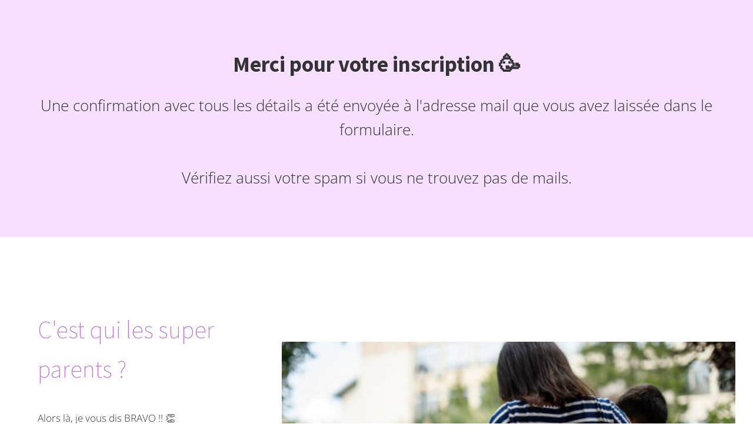

--- FILE ---
content_type: text/html; charset=UTF-8
request_url: https://jeparleneerlandais.com/merci-pour-votre-inscription/
body_size: 9498
content:

            <!DOCTYPE html>
            <html lang="en" prefix="og: https://ogp.me/ns#">
            <head>

            <meta http-equiv="Content-Type" content="text/html; charset=utf-8" />
            <meta name="viewport" content="width=device-width, initial-scale=1">
            <meta property="og:locale" content="en_EN"><link rel="preconnect" href="https://cdnjs.cloudflare.com"><link rel="preconnect" href="https://app.phoenixsite.nl"><link rel="preconnect" href="https://media-01.imu.nl"><link rel="icon" href="https://media-01.imu.nl/storage/jeparleneerlandais.com/10375/logo-jeparleneerlandais-32x32.png" type="image/x-icon" />

            <!-- CSS to prevent Flash of content -->
            <style>
                body, html { 
                    max-width: 100%;
                    display: none;
                    font-family: "Roboto";
                }

                #wrapper {
                    min-height: 100%;
                }

                .pricing-stars p {
                    font-family: FontAwesome;
                }

                .editing-mode-message {
                    display: none !important;
                }
            </style><script>window.phx_track = window.phx_track || function() { (window.phx_track.q = window.phx_track.q || []).push(arguments) }</script><script>window.pages_url = "https://app.phoenixsite.nl/";</script><script async src="https://www.googletagmanager.com/gtag/js?id=G-Y7FFVJ4KVK" data-type="statistical"></script><script async src="[data-uri]" data-type="statistical"></script><script async src="[data-uri]" data-type="marketing"></script><!-- Google Tag Manager -->
<script data-type="functional" lazy-script="[data-uri]"></script>
<!-- End Google Tag Manager -->
<meta name="facebook-domain-verification" content="imyui2akl4h5orwmaxhjz1sspv47f6" />
<meta name="google-site-verification" content="hT3nAMtFU6dQZp4GMn1_GQJcJj9ZwJ9fb6H2E9SSnBE" />
<!-- Global site tag (gtag.js)  google analytics ---->
<script async data-type="functional" lazy-script="https://www.googletagmanager.com/gtag/js?id=G-Y7FFVJ4KVK"></script>
<script data-type="functional" lazy-script="[data-uri]"></script>
<title>Je parle néerlandais</title><meta name="description" content=""/><meta name="keywords" content=""/><meta name="robots" content="index, follow"/><link rel="dns-prefetch" href="//cdn.phoenixsite.nl" /><link><link rel="dns-prefetch" href="//app.phoenixsite.nl" /><link><link rel="canonical" href="https://jeparleneerlandais.com/merci-pour-votre-inscription/"><meta property="og:type" content="article"/><meta property="og:title" content=""/><meta name="twitter:card" content="summary" /><meta property="twitter:title" content=""/><meta property="og:description" content=""/><meta property="twitter:description" content=""/><meta property="og:url" content="https://jeparleneerlandais.com/merci-pour-votre-inscription/"/><meta property="twitter:image" content=""/><meta property="og:image" content=""/><!-- Client scripts !-->
<script>var base_pages_api_url = "https://app.phoenixsite.nl/";</script>
<script>
  let url_string = window.location.href;
  let url = new URL(url_string);
  let order_value = url.searchParams.get("order_value");
  let order_name = url.searchParams.get("product_name");
  let order_sku = url.searchParams.get("sku");
  let order_number = url.searchParams.get("nr");
  let order_quantity = url.searchParams.get("quantity");

  if(!!order_value && !!order_name && !!order_sku && !!order_number && !!order_quantity) {
    window.dataLayer = window.dataLayer || [];
    dataLayer.push({
      "event": "purchase",
      "transactionId": order_number,
      "transactionTotal": order_value,
      "transactionProducts": [{
        "sku": order_sku,
        "name": order_name,
        "price": order_value,
        "quantity":order_quantity
      }] });
  }
</script>
<script defer src="https://cdnjs.cloudflare.com/ajax/libs/jquery/3.6.0/jquery.min.js"></script>
<script defer src="https://cdn.phoenixsite.nl/pageomatic/assets/js/client/parameter-vars.js?v=20251216193724"></script>
<script defer src="https://cdn.phoenixsite.nl/pageomatic/assets/js/client/img-popup-box.js?v=20251216193724"></script>
<script defer src="https://cdn.phoenixsite.nl/pageomatic/assets/js/client/video-popup-box.js?v=20251216193724"></script>
<script defer src="https://cdn.phoenixsite.nl/pageomatic/assets/js/client/portfolio-popup-box.js?v=20251216193724"></script>
<script defer src="https://cdn.phoenixsite.nl/pageomatic/assets/js/client/menu-scroll.js?v=20251216193724"></script>
<script defer src="https://cdn.phoenixsite.nl/pageomatic/assets/js/client/anchor-scroll-script.js?x=2&v=20251216193724"></script>
<script defer src="https://cdn.phoenixsite.nl/pageomatic/assets/js/client/box-slider-script.js?v=20251216193724"></script>
<script defer src="https://cdn.phoenixsite.nl/pageomatic/assets/js/client/common-scripts-ps.js?v=20251216193724"></script>
<script defer src="https://cdn.phoenixsite.nl/pageomatic/assets/js/client/two-step-optin-trigger.js?v=20251216193724"></script>
<script defer type='text/javascript' src="https://cdn.phoenixsite.nl/pageomatic/assets/js/client/phx-admin-menu.js?v=20251216193724"></script>
<script defer type='text/javascript' src="https://cdn.phoenixsite.nl/pageomatic/assets/js/client/fake-scroll.js"></script>
  <script  src="https://cdn.phoenixsite.nl/pageomatic/assets/js/client/uuid.js?v=20251216193724"></script>
  <script defer src="https://cdn.phoenixsite.nl/pageomatic/assets/js/client/animation-script.js?v=20251216193724"></script>
    <script async
            defer
            src="https://sc.imu.nl/js/phx-analytics.js?v=20251216193724"
            data-w-id="6728"
            data-p-t="typage"
    ></script>
<!-- Critical CSS --><style>body .modern-classic-theme{font-family:source sans pro,sans-serif}body .modern-classic-theme.two-step-optin-wrapper .two-step-popup{text-align:center;background:#fff!important;border-radius:3px}.full-hero-row.modern-classic-theme{text-align:center;font-family:open sans,sans-serif;font-weight:400}.full-hero-row.modern-classic-theme .hero-cta{margin-bottom:80px}.full-hero-row.modern-classic-theme h1,.full-hero-row.modern-classic-theme h2{margin-top:0;margin-bottom:32px}.full-hero-row.modern-classic-theme .hero-main-title,.full-hero-row.modern-classic-theme h1{font-family:source sans pro,sans-serif;font-size:42px;line-height:1.6;font-weight:200;letter-spacing:0;margin-top:90px;text-shadow:none!important;margin-bottom:10px}@media (max-width:1500px){.full-hero-row.modern-classic-theme .hero-main-title,.full-hero-row.modern-classic-theme h1{font-size:37px;line-height:1.6!important;margin-bottom:20px}}@media (max-width:1169px){.full-hero-row.modern-classic-theme .hero-main-title,.full-hero-row.modern-classic-theme h1{margin-top:35px;line-height:1.6!important}}@media (max-width:1025px){.full-hero-row.modern-classic-theme .hero-main-title,.full-hero-row.modern-classic-theme h1{font-size:26px!important;line-height:1.6!important}}.full-hero-row.modern-classic-theme h2{font-family:open sans,sans-serif;font-size:26px;line-height:1.6;font-weight:300;letter-spacing:0;text-shadow:none!important;margin-bottom:20px}.full-content-row.modern-classic-theme .full-screen-content .big-content{margin-left:5%}.full-content-row.modern-classic-theme .full-screen-content .big-content .content-unit-title{margin-bottom:35px;font-family:source sans pro,sans-serif;font-size:42px;line-height:1.6;font-weight:200;letter-spacing:0}@media (max-width:1023px){.full-content-row.modern-classic-theme .full-screen-content .big-content .content-unit-title{font-size:30px}.flex-box-2{display:inline-block}}.full-content-row.modern-classic-theme .full-screen-content .big-content .content-unit-txt{font-size:17px;line-height:1.8;font-family:open sans,sans-serif;font-weight:300;margin-bottom:40px;z-index:150}.full-content-row.modern-classic-theme .full-screen-content .big-image{text-align:center;margin-left:30px;margin-right:30px}.full-content-row.modern-classic-theme .full-screen-content .big-image img{max-width:100%}@media (max-width:1590px){.full-content-row.modern-classic-theme .full-screen-content .big-image{-webkit-box-flex:2!important;-ms-flex:2!important;flex:2!important}}a{text-decoration:none}html{margin-top:0!important}#wrapper{padding-bottom:0!important}*,:after,:before{box-sizing:border-box}@media (max-width:400px){.full-hero-row{word-break:break-word}}.full-screen-content .double-btns{display:flex}@media (max-width:1275px){.full-screen-content .double-btns{display:block}}@media (max-width:1279px){.full-screen-content .mirror-box-1{flex:1.8!important}.full-screen-content .mirror-box-2{flex:1.2!important}}@media (max-width:900px){h1{font-size:24px!important}h2{font-size:22px!important}.full-hero-row{padding-top:20px;padding-bottom:20px;display:block}.full-hero-row h1{font-size:26px!important}.full-hero-row h2{font-size:22px!important}.full-hero-row .hero-main-title{font-size:22px!important;margin-top:40px!important}.full-hero-row .hero-sub-title{font-size:17px!important}.hero-main-title,.hero-sub-title{padding-left:15px;padding-right:15px}.full-screen-content{height:auto!important}.full-screen-content .big-content{margin-left:0!important;padding-left:20px;padding-right:20px}.full-screen-content .big-image{margin-left:0!important;margin-right:0!important}}@media (max-width:1169px){.full-content-row{height:auto!important;padding-top:30px;padding-bottom:30px}.full-content-row .flex-box{display:block!important;width:100%!important;max-width:100%!important;margin:auto!important;padding:10px 30px}}@media (max-width:900px){.full-hero-row{overflow-wrap:break-word;word-wrap:break-word}.full-hero-row .hero-cta{margin-bottom:20px!important}.odd-even-row,.odd-even-row .row-nest-one,.odd-even-row .row-nest-three,.odd-even-row .row-nest-two{display:block;width:100%}}.header-client-styling .basic-header-styling .header-item-placement{display:flex;align-items:center;width:100%}.header-client-styling .desktop-logo{height:60px;display:inline-flex;align-items:center}.header-client-styling .desktop-logo img{max-height:60px;-o-object-fit:contain;object-fit:contain;-o-object-position:left;object-position:left}.header-client-styling .menu-bar{display:flex;justify-content:flex-end;align-items:center;width:100%}.header-client-styling .menu-link-styling{color:unset}.header-client-styling .menu-item{-webkit-touch-callout:none;border-radius:3px;padding:20px 15px;position:relative;font-size:15px;text-align:center;display:inline-flex;justify-content:center;align-items:center}.header-client-styling .sub-menu-container{padding:0;position:absolute;top:58px;background:#fff;min-width:250px;display:none;z-index:307;margin-left:10px;margin-right:10px;border-radius:3px;filter:drop-shadow(0 5px 10px rgba(0,0,0,.1))}.header-client-styling .sub-menu-container:before{width:0;content:'';border-style:solid;transform:rotate(180deg);border-width:11px 11px 0;border-color:#fff transparent transparent;position:absolute;top:-10px;left:20px}.header-client-styling .menu-list{position:relative;float:left;display:inline-block;border-radius:3px}.header-client-styling .sub-menu-item{-webkit-touch-callout:none;padding:20px 25px;display:block;text-align:left;color:#000;position:relative}.header-client-styling .sub-menu-triangle{padding-right:30px}.header-client-styling .sub-menu-triangle:before{width:0;height:0;content:'▾';position:absolute;top:20px;margin:auto;right:20px}.header-client-styling .preview-header-item{display:flex;align-items:center;z-index:4000;position:relative;background:#fff;box-shadow:0 0 15px rgba(0,0,0,.2)}.header-client-styling .small-size-header{height:84px!important}.header-client-styling .small-size-header .desktop-logo{height:60px;display:inline-flex;align-items:center}.header-client-styling .small-size-header .desktop-logo img{max-height:60px;-o-object-fit:contain;object-fit:contain;-o-object-position:left;object-position:left}.header-client-styling .cta-header-button{box-shadow:rgba(0,0,0,.2) 0 2px 1px;padding:10px 20px;border-radius:5px;background:#ff9b00;font-weight:500;position:relative;text-decoration:none;display:inline-block}.header-client-styling .normal-width-header{max-width:1170px;margin:auto}.header-client-styling .fixed{position:fixed;width:100%;z-index:305}.header-client-styling .background-effect{padding-top:13px;padding-bottom:13px;margin-top:7px;margin-bottom:7px}.header-client-styling .background-effect.sub-menu-triangle{padding-right:30px}.header-client-styling .background-effect.sub-menu-triangle:before{width:0;height:0;content:'▾';position:absolute;top:12px;margin:auto;right:20px}@media (min-width:1024px){.header-client-styling .mobile-header{display:none}.header-client-styling .basic-header-styling{display:block;position:relative;z-index:305}}@media (max-width:1024px){.header-client-styling .mobile-header{display:block;width:100%;height:64px;position:relative;z-index:305}.header-client-styling .basic-header-styling{display:none}}.header-client-styling .mobile-header-bar{display:flex;width:100%;align-items:center;padding:10px 24px;box-shadow:0 0 10px rgba(0,0,0,.2);position:fixed;z-index:20}.header-client-styling .mobile-header-menu-bar{display:flex;justify-content:flex-end;align-items:center;width:100%}.header-client-styling .mobile-menu-item-container{display:none}.header-client-styling .mobile-menu-item-container .mobile-bottom-flex{display:flex;align-items:center;justify-content:space-between;border-top:1px solid rgba(0,0,0,.1)}.header-client-styling .mobile-menu-item-container .mobile-cta-button{margin-left:10px;display:inline-block}@media (max-width:970px){.header-client-styling .mobile-menu-item-container .mobile-cta-button .cta-header-button{font-size:12px}}.header-client-styling .burger-menu-icon{-webkit-touch-callout:none;padding:5px;width:44px;border-radius:3px}.header-client-styling .burger-menu-icon i{font-size:30px!important;position:relative;left:4px}.header-client-styling .mobile-logo img{height:40px;-o-object-fit:contain;object-fit:contain;-o-object-position:left;object-position:left}@media (max-width:500px){.header-client-styling .mobile-logo img{max-width:250px;height:auto;max-height:40px}}.header-client-styling .top-mobile-template{top:0}.header-client-styling .top-mobile-template .mobile-menu-item-container{box-shadow:0 0 10px rgba(0,0,0,.2);max-width:100%;margin:auto;border-radius:0;border-top:2px solid rgba(0,0,0,.2);position:fixed;width:100%;z-index:-1;top:57px;overflow-y:scroll}@media (max-height:600px){.header-client-styling .top-mobile-template .mobile-menu-item-container{bottom:0}}.header-client-styling .top-mobile-template .mobile-menu-item-container .mobile-menu-nav-item{-webkit-touch-callout:none;font-size:15px;padding:18px 18px 18px 30px;border-top:1px solid rgba(0,0,0,.1);font-weight:300}.header-client-styling .top-mobile-template .mobile-menu-item-container .mobile-menu-nav-item .mobile-submenu-nav-item{font-size:13px;padding:10px 10px 10px 40px;margin-top:10px}.header-client-styling .mobile-sub-menu-wrapper{display:none}.header-client-styling .mobile-menu-nav-item.has-sub-menu{padding:0!important}.header-client-styling .mobile-menu-nav-item.has-sub-menu .mobile-sub-menu-wrapper:last-child{padding-bottom:20px}.header-client-styling .mobile-menu-nav-item.has-sub-menu .top-level-name{padding:18px 18px 18px 30px}.header-client-styling .mobile-menu-nav-item.has-sub-menu .top-level-name:after{content:'▾';font-weight:600;font-weight:900;margin-left:10px}#wrapper .preview-header-item{margin:0;height:auto;font-family:Quicksand;z-index:4}body,html{width:100%;font-size:16px;color:#222;margin:0;padding:0;background:#fff;display:block!important;position:relative}body h1,html h1{margin-top:0!important}body h1.hero-main-title,html h1.hero-main-title{margin-top:80px!important}body h1,body h2,html h1,html h2{margin:0;padding:0}.mirror-box-2 img{max-width:100%}.mirror-box-on .mirror-box-1{order:1}.mirror-box-on .mirror-box-2{order:2}.flex-parent-center{display:flex;align-items:center;justify-content:center}@media (max-width:1023px){.flex-parent-center{display:block;align-items:initial;justify-content:initial;text-align:center}}@media (max-width:900px){.flex-parent-center{display:inherit;align-items:initial;justify-content:initial}}.flex-box{flex:1}@media (max-width:1023px){.flex-box{flex:none;width:48%;max-width:48%;display:inline-block;margin-top:0;margin-bottom:0}}@media (max-width:900px){.flex-box{flex:none;width:auto;max-width:100%;padding:5px;display:block}}.flex-box-2{flex:2}a{color:#337ab7}img{border:0}.no-padding .full-hero-row{padding-top:0!important;padding-bottom:0!important}iframe{max-width:100%!important}.full-hero-row{width:100%;clear:both;position:relative}@media (max-width:767px){.full-hero-row{left:0!important;right:0!important}.full-hero-row .flex-parent-center{display:inline-block}}.full-content-row,.full-content-row .full-screen-content .big-content .content-unit-txt,.full-row-center{position:relative}.full-content-row{width:100%;clear:both}@media (max-width:1590px){.full-content-row{height:auto;min-height:100vh;padding-top:30px;padding-bottom:30px}.full-content-row .big-image{flex:1!important}}.full-content-row .full-screen-content{min-height:100vh;max-width:1920px;margin:auto}.full-content-row .full-screen-content img{height:auto!important}.full-row-center{max-width:1170px;margin:auto;z-index:3}.row-bg-gray{background-color:#f5f5f5}.two-step-optin-wrapper{display:none;position:fixed;top:0;right:0;left:0;bottom:0;background:rgba(51,51,51,.7);z-index:9999}.two-step-optin-wrapper .two-step-popup{position:absolute;max-width:550px;padding:0;background:#fff;box-shadow:0 4px 18px 5px rgba(51,51,51,.9);top:12%;left:0;right:0;margin:auto;width:100%}@media (max-width:940px){.two-step-optin-wrapper .two-step-popup{top:15px;max-width:95%}}.odd-even-row{position:relative}.fa,.fas{-moz-osx-font-smoothing:grayscale;-webkit-font-smoothing:antialiased;display:inline-block;font-style:normal;font-variant:normal;text-rendering:auto;line-height:1}.fa-bars:before{content:"\f0c9"}.fa-caret-down:before{content:"\f0d7"}.fa-caret-up:before{content:"\f0d8"}.fa-check:before{content:"\f00c"}.fa-cookie-bite:before{content:"\f564"}.fa-newspaper:before{content:"\f1ea"}.fa-palette:before{content:"\f53f"}.fa-pen:before{content:"\f304"}.fa-sliders-h:before{content:"\f1de"}.fa-th-large:before{content:"\f009"}.fa,.fas{font-family:"Font Awesome 5 Free"}.fa,.fas{font-weight:900}.primary-c-txt{color:#f57f17}</style><link rel="preload" href="https://cdn.phoenixsite.nl/pageomatic/assets/css/releases/modern-classic-theme-general.css?v=20251216193724" as="style" onload="this.onload=null;this.rel='stylesheet'"><link rel="preload" href="https://cdn.phoenixsite.nl/pageomatic/assets/css/pages-phoenix-footers.css?v=20251216193724" as="style" onload="this.onload=null;this.rel='stylesheet'"><link rel="preload" href="https://cdn.phoenixsite.nl/pageomatic/assets/css/master-style.css?v=20251216193724" as="style" onload="this.onload=null;this.rel='stylesheet'"><link rel="preload" href="https://cdn.phoenixsite.nl/pageomatic/assets/css/releases/phx-admin-menu.css?v=20251216193724" as="style" onload="this.onload=null;this.rel='stylesheet'"><link rel="preload" href="https://app.phoenixsite.nl/api/v1.0/assets/custom.css?domain=jeparleneerlandais.com&website_design_id=657640&v=20251216193724-1614368082" as="style" onload="this.onload=null;this.rel='stylesheet'"><link rel="preload" href="https://cdnjs.cloudflare.com/ajax/libs/font-awesome/5.15.4/css/all.min.css" as="style" onload="this.onload=null;this.rel='stylesheet'"><link rel="preload" href="https://cdn.phoenixsite.nl/pageomatic/assets/css/font-styles/poppins.css" as="style" onload="this.onload=null;this.rel='stylesheet'"><link rel="preload" href="https://cdn.phoenixsite.nl/pageomatic/assets/css/font-styles/didact-gothic.css" as="style" onload="this.onload=null;this.rel='stylesheet'"><link rel="preload" href="https://cdn.phoenixsite.nl/pageomatic/assets/css/font-styles/quicksand.css" as="style" onload="this.onload=null;this.rel='stylesheet'"><link rel="preload" href="https://cdn.phoenixsite.nl/pageomatic/assets/css/font-styles/raleway.css" as="style" onload="this.onload=null;this.rel='stylesheet'"><link rel="preload" href="https://cdn.phoenixsite.nl/pageomatic/assets/css/font-styles/montserrat.css" as="style" onload="this.onload=null;this.rel='stylesheet'"><link rel="preload" href="https://cdn.phoenixsite.nl/pageomatic/assets/css/font-styles/open-sans.css" as="style" onload="this.onload=null;this.rel='stylesheet'"><link rel="preload" href="https://cdn.phoenixsite.nl/pageomatic/assets/css/font-styles/roboto.css" as="style" onload="this.onload=null;this.rel='stylesheet'"><link rel="preload" href="https://fonts.googleapis.com/css?family=Source+Sans+Pro:300,400,700&display=swap" as="style" onload="this.onload=null;this.rel='stylesheet'"><noscript><link rel="stylesheet" href="https://cdn.phoenixsite.nl/pageomatic/assets/css/releases/modern-classic-theme-general.css?v=20251216193724"><link rel="stylesheet" href="https://cdn.phoenixsite.nl/pageomatic/assets/css/pages-phoenix-footers.css?v=20251216193724"><link rel="stylesheet" href="https://cdn.phoenixsite.nl/pageomatic/assets/css/master-style.css?v=20251216193724"><link rel="stylesheet" href="https://cdn.phoenixsite.nl/pageomatic/assets/css/releases/phx-admin-menu.css?v=20251216193724"><link rel="stylesheet" href="https://app.phoenixsite.nl/api/v1.0/assets/custom.css?domain=jeparleneerlandais.com&website_design_id=657640&v=20251216193724-1614368082"><link rel="stylesheet" href="https://cdnjs.cloudflare.com/ajax/libs/font-awesome/5.15.4/css/all.min.css"><link rel="stylesheet" href="https://cdn.phoenixsite.nl/pageomatic/assets/css/font-styles/poppins.css"><link rel="stylesheet" href="https://cdn.phoenixsite.nl/pageomatic/assets/css/font-styles/didact-gothic.css"><link rel="stylesheet" href="https://cdn.phoenixsite.nl/pageomatic/assets/css/font-styles/quicksand.css"><link rel="stylesheet" href="https://cdn.phoenixsite.nl/pageomatic/assets/css/font-styles/raleway.css"><link rel="stylesheet" href="https://cdn.phoenixsite.nl/pageomatic/assets/css/font-styles/montserrat.css"><link rel="stylesheet" href="https://cdn.phoenixsite.nl/pageomatic/assets/css/font-styles/open-sans.css"><link rel="stylesheet" href="https://cdn.phoenixsite.nl/pageomatic/assets/css/font-styles/roboto.css"><link rel="stylesheet" href="https://fonts.googleapis.com/css?family=Source+Sans+Pro:300,400,700&display=swap"></noscript><script> window.phxsite = {"app_domain":"https:\/\/app.phoenixsite.nl","pages_version":2.1}; </script> </head><body><!-- Meta Pixel Code -->
<script data-type="marketing">
!function(f,b,e,v,n,t,s)
{if(f.fbq)return;n=f.fbq=function(){n.callMethod?
n.callMethod.apply(n,arguments):n.queue.push(arguments)};
if(!f._fbq)f._fbq=n;n.push=n;n.loaded=!0;n.version='2.0';
n.queue=[];t=b.createElement(e);t.async=!0;
t.src=v;s=b.getElementsByTagName(e)[0];
s.parentNode.insertBefore(t,s)}(window, document,'script',
'https://connect.facebook.net/en_US/fbevents.js');
fbq('init', '544706260139257');

</script>
<noscript><img height="1" width="1" style="display:none"
src="https://www.facebook.com/tr?id=544706260139257&ev=PageView&noscript=1"
/></noscript>
<!-- End Meta Pixel Code --><div id="wrapper">
            <script type="application/ld+json">
                {
                    "@context": "https://schema.org",
                    "@type": "Organization",

                    "@id": " https://jeparleneerlandais.com ",
                    "name" : " Jeparlenéerlandais ",
                    "url": " https://jeparleneerlandais.com ",
                    "email": " russell@jeparleneerlandais.com ",
                    "telephone": " +31639328350 ",
                    "address": {
                        "@type": "PostalAddress",
                        "streetAddress": " Laan van het Kwekebos 286 ",
                        "addressLocality": " Emmen ",
                        "postalCode": " 7823LN ",
                        "addressCountry": "NL"
                    },
                    "logo": "https://media-01.imu.nl/storage/jeparleneerlandais.com/10375/apprendre-le-néerlandais-2-1.png", "sameAs" :
                    [
                        "https://www.facebook.com/jeparleneerlandais", "https://www.youtube.com/channel/UC3eYcl0eLcvGIlAw_C0IUKg", "31639328350"
                    ]
                }
            </script><div id="fb-root"></div>
            <style>
                #wrapper .read-progress-wrapper{ top: 0px; }
                #wrapper .read-progress-wrapper .progress-icon-holder { top: 5px; }
            </style><script>window.pages_url = "https://app.phoenixsite.nl/";</script><script>function getFBCookie(cname) {
                        let name = cname + "=";
                    let decodedCookie = decodeURIComponent(document.cookie);
                    let ca = decodedCookie.split(";");
                    for(let i = 0; i <ca.length; i++) {
                            let c = ca[i];
                        while (c.charAt(0) == " ") {
                            c = c.substring(1);
                        }
                        if (c.indexOf(name) == 0) {
                            return c.substring(name.length, c.length);
                        }
                    }
                    return "";
                }const fbp = getFBCookie('_fbp'); const fbc = getFBCookie('_fbc');window.page_view_uuid = generateUUID();fbq('track', 'PageView', {fbp: fbp, fbc: fbc,} );window.push_page_view = true;</script><!-- pagespeedStartBodyTag !--><div class="two-step-optin-wrapper modern-classic-theme"><div class="two-step-popup  two-step-close"></div></div><div id="loadbalancer_valid_cache" style="display:none"></div><div class="odd-even-row  all-devices  modern-classic-theme"><div class="row-nest-one" data-rowuuid="4a64ca9a-8517-4c4d-a7ae-ade1fd6b9daa" id="1" data-element="full-hero-simple"><div class="row-nest-two" id="content_row_69875999"><div class="row-nest-three row-bg-gray  hero-wrap-row  no-padding " style="color: #333333; background-color: #F6DFFF; background-image: ; ">
    <div class="full-hero-row color-bg-hero  animation-parent animation-parent-slide-fade-up simple-hero modern-classic-theme" data-animation="slide-fade-up" >
        <div class="full-row-center flex-parent-center">
            <div class="flex-box extra-hero-spacing animation-child">
                
                    
    <h1 class=" align-center font-size-standard hero-main-title" ><strong>Merci pour votre inscription 🥳</strong></h1>

                    
    <h2 class=" align-center font-size-standard hero-sub-title" >Une confirmation avec tous les détails a été envoyée à l'adresse mail que vous avez laissée dans le formulaire. <p><br></p>Vérifiez aussi votre spam si vous ne trouvez pas de mails.</h2>

                    <div class="hero-cta">
                        
                    </div>
                
            </div>
        </div>
    </div>
</div></div></div></div><div class="odd-even-row  all-devices  modern-classic-theme"><div class="row-nest-one" data-rowuuid="033b9e4e-42d5-4e3b-8ab1-3874fd63a402" id="3" data-element="full-screen-content-big-image"><div class="row-nest-two" id="content_row_69876000"><div class="row-nest-three row-bg-gray     " style="color: #333333; background-color: #FFFFFF; background-image: ; ">
    <div class="full-content-row modern-classic-theme" >
        <div class="full-screen-content flex-parent-center mirror-row-parent mirror-box-on" >
            <div class="mirror-box-1 flex-box big-content">
                
                    
    <h2 class=" align-start font-size-standard content-unit-title primary-c-txt"  style="color:#BD71CF" id="c'est_qui_les_super_parents_?">C'est qui les super parents ?</h2>

                    <div  class="align-start content-unit-txt"><p>Alors là, je vous dis&nbsp;BRAVO !!&nbsp;👏</p><p>Vous venez de prendre une décision qui pourrait probablement&nbsp;<strong>changer l’avenir de votre enfant !</strong></p><p>Et&nbsp;MERCI&nbsp;d’essayer la plateforme, même si à la base, vous êtes peut-être fâché(e) avec le néerlandais…</p><p>Vous avez mis vos doutes de côté pour le bien de votre enfant et c’est le signe que vous êtes <strong>des parents en OR</strong> !</p></div>
                    <div class="hero-cta double-btns">
                        
                        
                    </div>
                
            </div>
            <div class="mirror-box-2 flex-box flex-box-2 big-image">
                
                    <img class=" free-image maximgsize-840x480" srcset="https://media-01.imu.nl/storage/4815/10375/responsive/7869992/club-de-neerlandais-pour-parents-840x458_702_383.jpeg 702w, https://media-01.imu.nl/storage/4815/10375/responsive/7869992/club-de-neerlandais-pour-parents-840x458_588_321.jpeg 588w, https://media-01.imu.nl/storage/4815/10375/responsive/7869992/club-de-neerlandais-pour-parents-840x458_491_268.jpeg 491w, https://media-01.imu.nl/storage/4815/10375/responsive/7869992/club-de-neerlandais-pour-parents-840x458_411_224.jpeg 411w, https://media-01.imu.nl/storage/4815/10375/responsive/7869992/club-de-neerlandais-pour-parents-840x458_344_188.jpeg 344w, https://media-01.imu.nl/storage/4815/10375/responsive/7869992/club-de-neerlandais-pour-parents-840x458_288_157.jpeg 288w, https://media-01.imu.nl/storage/4815/10375/responsive/7869992/club-de-neerlandais-pour-parents-840x458_241_131.jpeg 241w, https://media-01.imu.nl/storage/4815/10375/responsive/7869992/club-de-neerlandais-pour-parents-840x458_201_110.jpeg 201w, https://media-01.imu.nl/storage/4815/10375/responsive/7869992/club-de-neerlandais-pour-parents-840x458_168_92.jpeg 168w, https://media-01.imu.nl/storage/jeparleneerlandais.com/10375/club-de-neerlandais-pour-parents-840x458.jpeg 840w" width="840" height="458"  loading="lazy" src="https://media-01.imu.nl/storage/jeparleneerlandais.com/10375/club-de-neerlandais-pour-parents-840x458.jpeg" title="Club de neerlandais pour parents" alt="Club de neerlandais pour parents" >
                
            </div>
        </div>
    </div>
</div></div></div></div><div class="odd-even-row  all-devices  modern-classic-theme"><div class="row-nest-one" data-rowuuid="2b023fe7-df14-4448-8904-67bf7ff5dff4" id="4" data-element="colored-title-txt"><div class="row-nest-two" id="content_row_69876279"><div class="row-nest-three row-bg-gray     " style="color: #333333; background-color: #FFEBEB; background-image: ; "><div class="row-divider-wrapper"><div class="row-divider  divider12 divider-size-2   " style="background-color: #FFFFFF;"></div></div><ul class="squares effect-wrapper"><li></li><li></li><li></li><li></li><li></li><li></li><li></li><li></li><li></li><li></li></ul>
    <div class="full-row alternative-styling modern-classic-theme modern-classic-theme-content" >
        <div class="full-row-center">
            <div class="flex-parent-center">
                
                    <div class="flex-box">
                        <div class="content-unit colored-box secondary-c-bg">
                            <div class="content-unit-overlay-img">
                                <img class=" imgsize-127x127 dynamic-size" srcset="https://media-01.imu.nl/storage/4815/10375/responsive/7870000/apprendre-le-neerlandais-depuis-chez-toi-127x127_106_106.jpg 106w, https://media-01.imu.nl/storage/4815/10375/responsive/7870000/apprendre-le-neerlandais-depuis-chez-toi-127x127_88_88.jpg 88w, https://media-01.imu.nl/storage/4815/10375/responsive/7870000/apprendre-le-neerlandais-depuis-chez-toi-127x127_74_74.jpg 74w, https://media-01.imu.nl/storage/jeparleneerlandais.com/10375/apprendre-le-neerlandais-depuis-chez-toi-127x127.jpg 127w" width="127" height="127"  loading="lazy" src="https://media-01.imu.nl/storage/jeparleneerlandais.com/10375/apprendre-le-neerlandais-depuis-chez-toi-127x127.jpg" title="apprendre le neerlandais depuis chez toi" alt="apprendre le neerlandais depuis chez toi" >
                            </div>
                            
    <h2 class=" align-center font-size-small content-unit-title"  style="color:#7E4478"><div class="size-small">Pour toute question, n'hésitez pas à me contacter :&nbsp;</div></h2>

                            <div  class="align-center font-size-standard content-unit-txt no-margin-bottom" style="color:#000000"><strong>russell@clubdeneerlandais.com</strong></div>
                        </div>
                    </div>
                
            </div>
        </div>
    </div>
</div></div></div></div><!-- Google Tag Manager (noscript) -->
<noscript><iframe src="https://www.googletagmanager.com/ns.html?id=GTM-KBZ5DZ8" height="0" width="0" style="display:none;visibility:hidden"></iframe></noscript>
<!-- End Google Tag Manager (noscript) -->
<script>window.page_id = 5466838; window.page_type_id = 8</script><script>var ScriptLoader = function () {
  this.listener = this.runListener.bind(this);
  this.events = ['keydown', 'mouseover', 'touchmove', 'touchstart'];
  return this;
};

var scriptGetType = function (script) {
  return script && script.hasAttribute('data-type')
    ? script.getAttribute('data-type')
    : 'functional';
};

ScriptLoader.prototype.loadScriptSrc = function () {
  // var consent = window.CookieConsent ? CookieConsent.getGivenConsentItems() : null;

  var attrName = 'lazy-script';
  var elements = document.querySelectorAll('script[' + attrName + ']');
  elements.forEach(function (e) {
    // if (consent !== null && consent[scriptGetType(e)]) {
    var src = e.getAttribute(attrName);
    e.setAttribute('src', src);
    e.removeAttribute(attrName);
    // }
  });
};
ScriptLoader.prototype.registerListeners = function () {
  var self = this;
  this.events.forEach(function (eventName) {
    window.addEventListener(eventName, self.listener, {
      passive: true,
    });
  });
};
ScriptLoader.prototype.removeListeners = function () {
  var self = this;
  this.events.forEach(function (eventName) {
    window.removeEventListener(eventName, self.listener);
  });
};
ScriptLoader.prototype.runListener = function () {
  this.loadScriptSrc();
  this.removeListeners();
};

window._script_loader = new ScriptLoader();
_script_loader.registerListeners();
</script><script>function initVimeoPlayer(e){new Vimeo.Player(e).setVolume(0)}window.lazyLoadOptions=[{elements_selector:"iframe"},{elements_selector:".lazy-vimeo",unobserve_entered:!0,callback_loaded:initVimeoPlayer}];
</script><script src="https://app.phoenixsite.nl/pageomatic/assets/js/client/lazyload.min.js?v=20251216193724"></script><div class="phoenix-admin-menu-wrapper">
  <div class="phx-admin-close drop-up">
    <i class="fa fa-caret-up arrow-up"></i>
    <i class="fa fa-caret-down arrow-down"></i>
  </div>
  <div class="phx-admin-menu-inner">
    <div class="phx-logo-wrapper">

    </div>
    <div class="menu-items-wrapper">
              <a onclick="location.href='https://app.phoenixsite.nl/v2#/pages-builder-3/5466838'" class="phx-admin-menu-item">
          <i class="fa fa-pen"></i>
          Edit page
        </a>
            <a onclick="location.href='https://app.phoenixsite.nl/admin/dashboard'" class="phx-admin-menu-item">
        <i class="fa fa-th-large"></i>
        Dashboard
      </a>
      <a onclick="location.href='https://app.phoenixsite.nl/admin/settings'" class="phx-admin-menu-item">
        <i class="fa fa-sliders-h"></i>
        Settings
      </a>
      <a onclick="location.href='https://app.phoenixsite.nl/v2#/tools/design/theme'" class="phx-admin-menu-item">
        <i class="fa fa-palette"></i>
        Website Design
      </a>
              <a onclick="location.href='https://app.phoenixsite.nl/v2#/settings/renew_cache/page/5466838'" class="phx-admin-menu-item">
          <i class="fa fa-newspaper"></i>
          Page cached on Sun. 25 Jan 18:57<br>
          Renew cache
        </a>
          </div>
  </div>
</div></div></body></html>

--- FILE ---
content_type: text/css;charset=UTF-8
request_url: https://app.phoenixsite.nl/api/v1.0/assets/custom.css?domain=jeparleneerlandais.com&website_design_id=657640&v=20251216193724-1614368082
body_size: 4201
content:
.basic-title-c{color:#333}.basic-title-contrasting-c{color:#fff}.basic-text-c{color:#333}.basic-text-contrasting-c{color:#fff}.primary-c-text{color:#f57f17}.primary-c-hover:hover{background-color:#f57f17;border-color:#f57f17}.primary-c-border-text-hover:hover{border-color:#f57f17 !important;color:#f57f17 !important}.video-loader-wrapper{left:0;top:0;bottom:0;width:0;background:#f57f17 !important;opacity:0.4;transition:all 1.6s;position:absolute;z-index:10;display:none}.video-loader-wrapper.loading-video{transition:all 1.6s;width:100%}.fallback-bg{background:#f57f17 !important;color:#fff}@media (max-width:1023px){.fallback-bg a{color:#fff !important}.fallback-bg h1,.fallback-bg h2{color:#fff}.fallback-bg .content-img-bg-title{color:inherit}.fallback-bg .hero-main-title,.fallback-bg .hero-sub-title{text-shadow:1px 1px 10px rgba(0, 0, 0, 0.96)}}.reading-progress-bar-bg{background:#b3e5fc !important;color:#b3e5fc !important}.primary-c-bg{background:#f57f17 !important;color:#fff;}.primary-c-bg h1,.primary-c-bg h2,.primary-c-bg h3{color:#fff}.primary-c-bg a,.primary-c-bg .breadcrumbs a.breadcrumb-block + div:before{color:#fff !important}.primary-c-bg .hero-main-title,.primary-c-bg .hero-sub-title{text-shadow:1px 1px 10px rgba(0, 0, 0, 0.96)}.primary-c-bg.row-bg-color-overide-white{background-color:#fefefe !important}.primary-c-bg.row-bg-color-overide-white h1,.primary-c-bg.row-bg-color-overide-white h2,.primary-c-bg.row-bg-color-overide-white h3,.primary-c-bg.row-bg-color-overide-white h4,.primary-c-bg.row-bg-color-overide-white h5,.primary-c-bg.row-bg-color-overide-white a{color:inherit}.primary-c-bg.row-bg-color-overide-light-gray{background-color:#f5f5f5 !important}.primary-c-bg.row-bg-color-overide-light-gray h1,.primary-c-bg.row-bg-color-overide-light-gray h2,.primary-c-bg.row-bg-color-overide-light-gray h3,.primary-c-bg.row-bg-color-overide-light-gray h4,.primary-c-bg.row-bg-color-overide-light-gray h5,.primary-c-bg.row-bg-color-overide-light-gray a{color:inherit}.primary-c-bg.row-bg-color-overide-dark-gray{background-color:#eaeaea !important}.primary-c-bg.row-bg-color-overide-dark-gray h1,.primary-c-bg.row-bg-color-overide-dark-gray h2,.primary-c-bg.row-bg-color-overide-dark-gray h3,.primary-c-bg.row-bg-color-overide-dark-gray h4,.primary-c-bg.row-bg-color-overide-dark-gray h5,.primary-c-bg.row-bg-color-overide-dark-gray a{color:inherit}.primary-c-bg.row-bg-gray{color:#fff !important}.primary-c-bg .content-unit-txt{color:#fff}.primary-c-bg .content-unit-title{color:#fff}.primary-c-bg .primary-c-txt{color:#fff}.primary-c-bg .form-error-message{color:#fff !important}.primary-c-bg .cat-item:before{color:#fff !important}.primary-c-bg-gradient{background:#1976d2 !important;background:-moz-linear-gradient(top, #f57f17 0%, #df6d0a 100%) !important;background:-webkit-linear-gradient(top, #f57f17 0%, #df6d0a 100%) !important;background:linear-gradient(to bottom, #f57f17 0%, #df6d0a 100%) !important;filter:progid:DXImageTransform.Microsoft.gradient(startColorstr=$primary-color, endColorstr=$primary-color-dark1,GradientType=0) !important;color:#fff}.primary-c-bg-gradient .hero-main-title,.primary-c-bg-gradient .hero-sub-title{text-shadow:1px 1px 10px rgba(0, 0, 0, 0.96)}.primary-c-bg-gradient.dream-theme{background:#f57f17 !important}.primary-c-border{border:2px solid #df6d0a}.primary-c-contrast-txt{color:#fff}.primary-c-shadow{box-shadow:0px 1px 0px 0px #b35808}.primary-c-bg-light1{background:#fbd0aa}.primary-c-bg-dark1{background:#df6d0a;color:#fff}.primary-c-dark1-shadow{box-shadow:0px 1px 0px 0px #954906}.primary-c-bg-dark2{background:#b85a08;color:#fff !important}.primary-c-txt{color:#f57f17}.primary-c-txt-dark1{color:#df6d0a}.primary-c-txt-dark2{color:#b85a08}.secondary-c-bg{background:#b3e5fc !important;color:#066591;}.secondary-c-bg h1,.secondary-c-bg h2,.secondary-c-bg h3{color:#066591}.secondary-c-bg a{color:#066591 !important}.secondary-c-bg a{color:#066591 !important;text-decoration:underline}.secondary-c-bg .align-button a{text-decoration:none}.secondary-c-bg.row-bg-color-overide-white{background-color:#fefefe !important}.secondary-c-bg.row-bg-color-overide-white h1,.secondary-c-bg.row-bg-color-overide-white h2,.secondary-c-bg.row-bg-color-overide-white h3,.secondary-c-bg.row-bg-color-overide-white h4,.secondary-c-bg.row-bg-color-overide-white h5,.secondary-c-bg.row-bg-color-overide-white a{color:inherit}.secondary-c-bg.row-bg-color-overide-light-gray{background-color:#f5f5f5 !important}.secondary-c-bg.row-bg-color-overide-light-gray h1,.secondary-c-bg.row-bg-color-overide-light-gray h2,.secondary-c-bg.row-bg-color-overide-light-gray h3,.secondary-c-bg.row-bg-color-overide-light-gray h4,.secondary-c-bg.row-bg-color-overide-light-gray h5,.secondary-c-bg.row-bg-color-overide-light-gray a{color:inherit}.secondary-c-bg.row-bg-color-overide-dark-gray{background-color:#eaeaea !important}.secondary-c-bg.row-bg-color-overide-dark-gray h1,.secondary-c-bg.row-bg-color-overide-dark-gray h2,.secondary-c-bg.row-bg-color-overide-dark-gray h3,.secondary-c-bg.row-bg-color-overide-dark-gray h4,.secondary-c-bg.row-bg-color-overide-dark-gray h5,.secondary-c-bg.row-bg-color-overide-dark-gray a{color:inherit}.secondary-c-bg.row-bg-gray{color:#066591 !important}.secondary-c-bg .content-unit-txt{color:#066591}.secondary-c-bg .content-unit-title{color:#066591}.secondary-c-bg .form-error-message{color:#066591 !important}.secondary-c-bg .dream-theme .clockdiv > div{border-left:solid 2px #066591 !important;border-right:solid 2px #066591 !important}.secondary-c-bg .dream-theme .clockdiv > div:before{border-top:solid 2.8284px #066591 !important;border-right:solid 2.8284px #066591 !important}.secondary-c-bg .dream-theme .clockdiv > div:after{border-bottom:solid 2.8284px #066591 !important;border-left:solid 2.8284px #066591 !important}.secondary-c-bg-gradient{background:#1976d2 !important;background:-moz-linear-gradient(top, #b3e5fc 0%, #91d9fb 100%) !important;background:-webkit-linear-gradient(top, #b3e5fc 0%, #91d9fb 100%) !important;background:linear-gradient(to bottom, #b3e5fc 0%, #91d9fb 100%) !important;filter:progid:DXImageTransform.Microsoft.gradient(startColorstr=$secondary-color, endColorstr=$secondary-color-dark1,GradientType=0) !important;}.secondary-c-border{border:2px solid #91d9fb}.secondary-c-contrast-txt{color:#066591 !important}.secondary-c-shadow{box-shadow:0px 1px 0px 0px #64caf9}.secondary-c-bg-dark1{background:#91d9fb;color:#066591}.secondary-c-dark1-shadow{box-shadow:0px 1px 0px 0px #47c0f8}.secondary-c-bg-dark2{background:#69ccf9;color:#066591}.secondary-c-txt{color:#b3e5fc}.secondary-c-txt-dark1{color:#91d9fb}.secondary-c-txt-dark2{color:#69ccf9}.gform_button,.gform_next_button,.gform_previous_button{background:#f57f17 !important;color:#fff !important;box-shadow:0px 2px 0px 0px #954906}a.general-btn-bg{color:#fff !important}.general-btn-bg{transition:all 0.3s;background:#f57f17;color:#fff}.general-btn-bg:hover{background:#f79a48}.action-color-stroke path{stroke:#f57f17}.action-color-stroke.svg-underline path{fill:#f57f17;opacity:0.85}.general-btn-c-txt{color:#f57f17}.general-btn-contrasting-txt-c{color:#fff}.general-btn-shadow{box-shadow:0px 2px 0px 0px #954906}.general-btn-shadow:hover{box-shadow:0px 2px 5px 0px #a95307}.general-btn-border{border:2px solid #f57f17}input.general-btn-bg{transition:all 0.3s;background:#f57f17 !important;color:#fff !important}input.general-btn-bg:hover{background:#f79a48 !important}input.general-btn-c-txt{color:#f57f17 !important}input.general-btn-contrasting-txt-c{color:#fff !important}input.general-btn-shadow{box-shadow:0px 2px 0px 0px #954906 !important}input.general-btn-shadow:hover{box-shadow:0px 2px 5px 0px #a95307 !important}input.general-btn-border{border:2px solid #f57f17 !important}.general-btn-border-imp{border:2px solid #f57f17 !important}.general-btn.overwrite-ghost-btn.general-btn-bg{background:none;color:#f57f17}.general-btn.overwrite-ghost-btn.general-btn-shadow{box-shadow:none}.general-btn.overwrite-ghost-btn.general-btn-border{border-color:#f57f17}.general-btn.overwrite-ghost-btn:hover.general-btn-shadow{box-shadow:none}.general-btn.overwrite-ghost-btn:hover.general-btn-bg{background:#f57f17;color:#fff}.general-btn.overwrite-ghost-btn[contenteditable="true"]{border:1px dashed rgba(33, 150, 242, 0.77) !important}.ghost-btn-bg{transition:all 0.3s;background:none;color:#4fc3f7}.ghost-btn-bg:hover{background:#4fc3f7;color:#021f2c}.ghost-btn-imp-bg{background:#4fc3f7 !important;color:#021f2c !important}.ghost-btn-imp-bg:hover{opacity:0.9 !important}.ghost-btn-c-txt{color:#4fc3f7}.ghost-btn-contrasting-txt-c{color:#021f2c !important}.ghost-btn-shadow{box-shadow:0px 2px 0px 0px #0990cd}.ghost-btn-shadow:hover{box-shadow:0px 2px 5px 0px #0a9ee0}.ghost-btn-border{border:2px solid #4fc3f7}.ghost-btn-border-imp{border:2px solid #4fc3f7 !important}.ghost-btn.overwrite-general-btn.ghost-btn-bg{background:#4fc3f7;color:#021f2c}.ghost-btn.overwrite-general-btn.ghost-btn-bg:hover{background:#80d4f9}.playful-theme{}.playful-theme .specific-block-style{border:3px solid rgba(245, 127, 23, 0.65);box-shadow:0px 2px 0px 0px #b85a08;background:#fff}.playful-theme .primary-c-bg{background-color:#f57f17 !important;background-image:repeating-linear-gradient(45deg, transparent, transparent 3px, rgba(255, 255, 255, 0.05) 3px, rgba(255, 255, 255, 0.05) 10px) !important}.playful-theme .primary-c-bg.secondary-c-bg{background-color:#b3e5fc !important;background-image:repeating-linear-gradient(45deg, transparent, transparent 3px, rgba(255, 255, 255, 0.05) 3px, rgba(255, 255, 255, 0.05) 10px) !important}.playful-theme .primary-c-bg.row-bg-color-overide-white{background-color:#fefefe !important}.playful-theme .primary-c-bg.row-bg-color-overide-white h1,.playful-theme .primary-c-bg.row-bg-color-overide-white h2,.playful-theme .primary-c-bg.row-bg-color-overide-white h3,.playful-theme .primary-c-bg.row-bg-color-overide-white h4,.playful-theme .primary-c-bg.row-bg-color-overide-white h5,.playful-theme .primary-c-bg.row-bg-color-overide-white a{color:inherit}.playful-theme .primary-c-bg.row-bg-color-overide-light-gray{background-color:#f5f5f5 !important}.playful-theme .primary-c-bg.row-bg-color-overide-light-gray h1,.playful-theme .primary-c-bg.row-bg-color-overide-light-gray h2,.playful-theme .primary-c-bg.row-bg-color-overide-light-gray h3,.playful-theme .primary-c-bg.row-bg-color-overide-light-gray h4,.playful-theme .primary-c-bg.row-bg-color-overide-light-gray h5,.playful-theme .primary-c-bg.row-bg-color-overide-light-gray a{color:inherit}.playful-theme .primary-c-bg.row-bg-color-overide-dark-gray{background-color:#eaeaea !important}.playful-theme .primary-c-bg.row-bg-color-overide-dark-gray h1,.playful-theme .primary-c-bg.row-bg-color-overide-dark-gray h2,.playful-theme .primary-c-bg.row-bg-color-overide-dark-gray h3,.playful-theme .primary-c-bg.row-bg-color-overide-dark-gray h4,.playful-theme .primary-c-bg.row-bg-color-overide-dark-gray h5,.playful-theme .primary-c-bg.row-bg-color-overide-dark-gray a{color:inherit}.playful-theme .secondary-c-bg{background-color:#b3e5fc !important;background-image:repeating-linear-gradient(45deg, transparent, transparent 3px, rgba(255, 255, 255, 0.05) 3px, rgba(255, 255, 255, 0.05) 10px) !important}.playful-theme .primary-c-dark1-shadow{box-shadow:0px 4px 0px 0px #954906}.playful-theme .general-btn-shadow{box-shadow:0px 4px 0px 0px #954906}.playful-theme .general-btn-shadow:hover{box-shadow:0px 3px 0px 0px #954906}.playful-theme .general-btn.overwrite-ghost-btn.general-btn-bg{background:#f57f17;color:#fff}.playful-theme .general-btn.overwrite-ghost-btn.general-btn-shadow{box-shadow:0px 4px 0px 0px #954906}.playful-theme .ghost-btn-bg{background:#4fc3f7;color:#021f2c}.playful-theme .ghost-btn-bg:hover{background:#80d4f9}.playful-theme .ghost-btn-shadow{box-shadow:0px 4px 0px 0px #0990cd}.playful-theme .ghost-btn-shadow:hover{box-shadow:0px 3px 0px 0px #0990cd}.playful-theme .ghost-btn-border{border:none}.playful-theme .optin-unit-bg-img .optin-unit-form{border:3px solid #f57f17 !important}.playful-theme .gform_button{background:#f57f17 !important;border-radius:30px !important;color:#fff !important;box-shadow:0px 4px 0px 0px #954906 !important}.flat-theme .gform_button{background:#f57f17 !important;color:#fff !important;border-radius:30px !important;box-shadow:none !important}.card-theme .gform_button{background:#f57f17 !important;border-radius:3px;color:#fff !important;box-shadow:0px 2px 0px 0px #954906 !important}.card-theme .ghost-btn.overwrite-general-btn.ghost-btn-shadow{box-shadow:0px 2px 0px 0px #0990cd}.card-theme .ghost-btn.overwrite-general-btn:hover.ghost-btn-shadow{box-shadow:0px 2px 5px 0px #0a9ee0}.ross-specter-theme .general-btn-border:hover,.dream-theme .general-btn-border:hover{border-color:#f79a48}.ross-specter-theme .general-btn-border.overwrite-ghost-btn:hover,.dream-theme .general-btn-border.overwrite-ghost-btn:hover{border-color:#f57f17}blockquote{border-left:5px solid #91d9fb !important;background:#b3e5fc !important;color:#066591 !important;padding:5px 15px}blockquote a{color:#066591 !important}mark{color:inherit !important;background:none !important}mark.highlight{background:#b3e5fc !important;color:#066591 !important;padding:2px;display:inline-block}mark.brush-stroke,mark.title-brush-stroke{background:#b3e5fc !important;color:#066591 !important}.custom-font-color mark{color:inherit !important}.custom-font-color mark.highlight{color:inherit !important}.custom-font-color mark.brush-stroke,.custom-font-color mark.title-brush-stroke{color:inherit !important}.dream-theme-optin-border{border-top:6px solid #b85a08}.full-row.dream-theme .clockdiv > div{border-left:solid 2px #f57f17;border-right:solid 2px #f57f17}.full-row.dream-theme .clockdiv > div:before{border-top:solid 2.8284px #f57f17;border-right:solid 2.8284px #f57f17}.full-row.dream-theme .clockdiv > div:after{border-bottom:solid 2.8284px #f57f17;border-left:solid 2.8284px #f57f17}.dream-theme .row-bg-gray .full-row-title:after,.dream-theme .row-bg-gray h1.simple-cta-title:after,.dream-theme .row-bg-gray h2.simple-cta-title:after{background:#f57f17 !important}.dream-theme .row-bg-gray.primary-c-bg .full-row-title:after,.dream-theme .row-bg-gray.primary-c-bg h1.simple-cta-title:after,.dream-theme .row-bg-gray.primary-c-bg h2.simple-cta-title:after{background:#fff !important}.dream-theme .row-bg-gray.secondary-c-bg .full-row-title:after,.dream-theme .row-bg-gray.secondary-c-bg h1.simple-cta-title:after,.dream-theme .row-bg-gray.secondary-c-bg h2.simple-cta-title:after{background:#066591 !important}.speech-balloon-top:after{border-color:#f57f17 transparent transparent transparent}.full-row.dream-theme .simple-navigation-unit.primary-c-bg.scrolled .navigation-fixed-wrapper:after{background:#df6d0a !important}.full-row.dream-theme .simple-navigation-unit .navigation-fixed-center .navigation-items-wrapper .nav-item:hover{border-bottom:2px solid #f57f17}.full-row.dream-theme .simple-navigation-unit.primary-c-bg .navigation-fixed-center .navigation-items-wrapper .nav-item:hover{border-bottom:2px solid #fff}.dream-theme.two-step-optin-wrapper .two-step-popup.primary-c-bg-gradient{background:#f57f17 !important}.dream-theme .row-bg-gray.primary-c-bg .full-row-title:after,.dream-theme .row-bg-gray.primary-c-bg h1.simple-cta-title:after,.dream-theme .row-bg-gray.primary-c-bg h2.simple-cta-title:after{background:#fff}.dream-theme .row-bg-gray.secondary-c-bg .full-row-title:after,.dream-theme .row-bg-gray.secondary-c-bg h1.simple-cta-title:after,.dream-theme .row-bg-gray.secondary-c-bg h2.simple-cta-title:after{background:#066591 !important}.woman-theme .simple-search-unit .simple-search-cta .ghost-btn-bg{background:#b3e5fc !important;color:#066591 !important}.woman-theme .ghost-btn-bg:hover{color:#4fc3f7}.woman-theme .pricing-table.theme3 .secondary-c-bg-dark1{background:#b3e5fc}.clippath-theme{}.clippath-theme .countdown-bg-image h1:before,.clippath-theme .countdown-bg-image h2:before,.clippath-theme .countdown-bg-image h3:before{background:#fff !important}.clippath-theme .countdown-bg-image h1.bg-img-title:before,.clippath-theme .countdown-bg-image h2.bg-img-title:before,.clippath-theme .countdown-bg-image h3.bg-img-title:before{background:#fff !important}@media (max-width:1023px){}.clippath-theme .fallback-bg:after{display:none}@media (max-width:900px){.clippath-theme .fallback-bg:after{display:block}}.clippath-theme .primary-c-bg,.clippath-theme .primary-c-bg-gradient,.clippath-theme .primary-c-bg-dark1,.clippath-theme .fallback-bg{color:#fff;background:#f57f17 !important;background:-webkit-linear-gradient(to right, #f57f17, #f9ad6a) !important;background:linear-gradient(to right, #f57f17, #f9ad6a) !important;position:relative;}.clippath-theme .primary-c-bg.bg-img-custom-overlay,.clippath-theme .primary-c-bg-gradient.bg-img-custom-overlay,.clippath-theme .primary-c-bg-dark1.bg-img-custom-overlay,.clippath-theme .fallback-bg.bg-img-custom-overlay{position:absolute}.clippath-theme .primary-c-bg .hero-main-title,.clippath-theme .primary-c-bg-gradient .hero-main-title,.clippath-theme .primary-c-bg-dark1 .hero-main-title,.clippath-theme .fallback-bg .hero-main-title,.clippath-theme .primary-c-bg .hero-sub-title,.clippath-theme .primary-c-bg-gradient .hero-sub-title,.clippath-theme .primary-c-bg-dark1 .hero-sub-title,.clippath-theme .fallback-bg .hero-sub-title{text-shadow:none !important}.clippath-theme .primary-c-bg h1,.clippath-theme .primary-c-bg-gradient h1,.clippath-theme .primary-c-bg-dark1 h1,.clippath-theme .fallback-bg h1,.clippath-theme .primary-c-bg h2,.clippath-theme .primary-c-bg-gradient h2,.clippath-theme .primary-c-bg-dark1 h2,.clippath-theme .fallback-bg h2,.clippath-theme .primary-c-bg h3,.clippath-theme .primary-c-bg-gradient h3,.clippath-theme .primary-c-bg-dark1 h3,.clippath-theme .fallback-bg h3{text-shadow:none !important}.clippath-theme .primary-c-bg h1:before,.clippath-theme .primary-c-bg-gradient h1:before,.clippath-theme .primary-c-bg-dark1 h1:before,.clippath-theme .fallback-bg h1:before,.clippath-theme .primary-c-bg h2:before,.clippath-theme .primary-c-bg-gradient h2:before,.clippath-theme .primary-c-bg-dark1 h2:before,.clippath-theme .fallback-bg h2:before,.clippath-theme .primary-c-bg h3:before,.clippath-theme .primary-c-bg-gradient h3:before,.clippath-theme .primary-c-bg-dark1 h3:before,.clippath-theme .fallback-bg h3:before{background:currentColor !important}.clippath-theme .primary-c-bg h1.bg-img-title:before,.clippath-theme .primary-c-bg-gradient h1.bg-img-title:before,.clippath-theme .primary-c-bg-dark1 h1.bg-img-title:before,.clippath-theme .fallback-bg h1.bg-img-title:before,.clippath-theme .primary-c-bg h2.bg-img-title:before,.clippath-theme .primary-c-bg-gradient h2.bg-img-title:before,.clippath-theme .primary-c-bg-dark1 h2.bg-img-title:before,.clippath-theme .fallback-bg h2.bg-img-title:before,.clippath-theme .primary-c-bg h3.bg-img-title:before,.clippath-theme .primary-c-bg-gradient h3.bg-img-title:before,.clippath-theme .primary-c-bg-dark1 h3.bg-img-title:before,.clippath-theme .fallback-bg h3.bg-img-title:before{background:currentColor !important}.clippath-theme .primary-c-bg .socialmediaprofiles,.clippath-theme .primary-c-bg-gradient .socialmediaprofiles,.clippath-theme .primary-c-bg-dark1 .socialmediaprofiles,.clippath-theme .fallback-bg .socialmediaprofiles{display:flex;justify-content:center}.clippath-theme .primary-c-bg .socialmediaprofiles a,.clippath-theme .primary-c-bg-gradient .socialmediaprofiles a,.clippath-theme .primary-c-bg-dark1 .socialmediaprofiles a,.clippath-theme .fallback-bg .socialmediaprofiles a{border:2px solid #fff !important;background:none !important;color:#fff !important;border-radius:0 !important;padding:10px 25px !important;width:auto !important;display:inline-block;flex:1;margin:15px;text-align:center}.clippath-theme .primary-c-bg .socialmediaprofiles a .fa,.clippath-theme .primary-c-bg-gradient .socialmediaprofiles a .fa,.clippath-theme .primary-c-bg-dark1 .socialmediaprofiles a .fa,.clippath-theme .fallback-bg .socialmediaprofiles a .fa{color:#fff !important;font-size:18px !important}.clippath-theme .primary-c-bg .socialmediaprofiles a:hover,.clippath-theme .primary-c-bg-gradient .socialmediaprofiles a:hover,.clippath-theme .primary-c-bg-dark1 .socialmediaprofiles a:hover,.clippath-theme .fallback-bg .socialmediaprofiles a:hover{background:#fff !important;color:#f57f17 !important}.clippath-theme .primary-c-bg .socialmediaprofiles a:hover .fa,.clippath-theme .primary-c-bg-gradient .socialmediaprofiles a:hover .fa,.clippath-theme .primary-c-bg-dark1 .socialmediaprofiles a:hover .fa,.clippath-theme .fallback-bg .socialmediaprofiles a:hover .fa{color:#f57f17 !important}.clippath-theme .primary-c-bg #searchform-footer ::placeholder,.clippath-theme .primary-c-bg-gradient #searchform-footer ::placeholder,.clippath-theme .primary-c-bg-dark1 #searchform-footer ::placeholder,.clippath-theme .fallback-bg #searchform-footer ::placeholder{color:#fff !important}.clippath-theme .primary-c-bg #searchform-footer input,.clippath-theme .primary-c-bg-gradient #searchform-footer input,.clippath-theme .primary-c-bg-dark1 #searchform-footer input,.clippath-theme .fallback-bg #searchform-footer input{border-color:#fff !important;color:#fff !important}.clippath-theme .primary-c-bg #searchform-footer .primary-c-bg:after,.clippath-theme .primary-c-bg-gradient #searchform-footer .primary-c-bg:after,.clippath-theme .primary-c-bg-dark1 #searchform-footer .primary-c-bg:after,.clippath-theme .fallback-bg #searchform-footer .primary-c-bg:after{height:auto !important}.clippath-theme .primary-c-bg:before,.clippath-theme .primary-c-bg-gradient:before,.clippath-theme .primary-c-bg-dark1:before,.clippath-theme .fallback-bg:before{display:none;content:'';width:100%;position:absolute;left:0;right:0;top:-38px;height:40px;background:-webkit-linear-gradient(to right, #f57f17, #f9ad6a) !important;background:linear-gradient(to right, #f57f17, #f9ad6a) !important;-webkit-clip-path:polygon(100% 100%, 0 100%, 0 25%);clip-path:polygon(100% 100%, 0 100%, 0 25%)}.clippath-theme .primary-c-bg:after,.clippath-theme .primary-c-bg-gradient:after,.clippath-theme .primary-c-bg-dark1:after,.clippath-theme .fallback-bg:after{content:'';width:100%;position:absolute;left:0;right:0;bottom:-38px;height:40px;background:-webkit-linear-gradient(to right, #f57f17, #f9ad6a) !important;background:linear-gradient(to right, #f57f17, #f9ad6a) !important;-webkit-clip-path:polygon(100% 0, 0 0, 100% 50%);clip-path:polygon(100% 0, 0 0, 100% 50%)}.clippath-theme .secondary-c-bg,.clippath-theme .seconday-c-bg-gradient,.clippath-theme.secondary-c-bg,.clippath-theme.seconday-c-bg-gradient{color:#066591;background:#b3e5fc !important;background:-webkit-linear-gradient(to right, #b3e5fc, #fff) !important;background:linear-gradient(to right, #b3e5fc, #fff) !important;position:relative;}.clippath-theme .secondary-c-bg .hero-main-title,.clippath-theme .seconday-c-bg-gradient .hero-main-title,.clippath-theme.secondary-c-bg .hero-main-title,.clippath-theme.seconday-c-bg-gradient .hero-main-title,.clippath-theme .secondary-c-bg .hero-sub-title,.clippath-theme .seconday-c-bg-gradient .hero-sub-title,.clippath-theme.secondary-c-bg .hero-sub-title,.clippath-theme.seconday-c-bg-gradient .hero-sub-title{text-shadow:none !important}.clippath-theme .secondary-c-bg h1:before,.clippath-theme .seconday-c-bg-gradient h1:before,.clippath-theme.secondary-c-bg h1:before,.clippath-theme.seconday-c-bg-gradient h1:before,.clippath-theme .secondary-c-bg h2:before,.clippath-theme .seconday-c-bg-gradient h2:before,.clippath-theme.secondary-c-bg h2:before,.clippath-theme.seconday-c-bg-gradient h2:before,.clippath-theme .secondary-c-bg h3:before,.clippath-theme .seconday-c-bg-gradient h3:before,.clippath-theme.secondary-c-bg h3:before,.clippath-theme.seconday-c-bg-gradient h3:before{background:currentColor !important}.clippath-theme .secondary-c-bg h1.bg-img-title:before,.clippath-theme .seconday-c-bg-gradient h1.bg-img-title:before,.clippath-theme.secondary-c-bg h1.bg-img-title:before,.clippath-theme.seconday-c-bg-gradient h1.bg-img-title:before,.clippath-theme .secondary-c-bg h2.bg-img-title:before,.clippath-theme .seconday-c-bg-gradient h2.bg-img-title:before,.clippath-theme.secondary-c-bg h2.bg-img-title:before,.clippath-theme.seconday-c-bg-gradient h2.bg-img-title:before,.clippath-theme .secondary-c-bg h3.bg-img-title:before,.clippath-theme .seconday-c-bg-gradient h3.bg-img-title:before,.clippath-theme.secondary-c-bg h3.bg-img-title:before,.clippath-theme.seconday-c-bg-gradient h3.bg-img-title:before{background:currentColor !important}.clippath-theme .secondary-c-bg .socialmediaprofiles,.clippath-theme .seconday-c-bg-gradient .socialmediaprofiles,.clippath-theme.secondary-c-bg .socialmediaprofiles,.clippath-theme.seconday-c-bg-gradient .socialmediaprofiles{display:flex;justify-content:center}.clippath-theme .secondary-c-bg .socialmediaprofiles a,.clippath-theme .seconday-c-bg-gradient .socialmediaprofiles a,.clippath-theme.secondary-c-bg .socialmediaprofiles a,.clippath-theme.seconday-c-bg-gradient .socialmediaprofiles a{border:2px solid #066591 !important;background:none !important;color:#066591 !important;border-radius:0 !important;padding:10px 25px !important;width:auto !important;display:inline-block;flex:1;margin:15px;text-align:center}.clippath-theme .secondary-c-bg .socialmediaprofiles a .fa,.clippath-theme .seconday-c-bg-gradient .socialmediaprofiles a .fa,.clippath-theme.secondary-c-bg .socialmediaprofiles a .fa,.clippath-theme.seconday-c-bg-gradient .socialmediaprofiles a .fa{color:#066591 !important;font-size:18px !important}.clippath-theme .secondary-c-bg .socialmediaprofiles a:hover,.clippath-theme .seconday-c-bg-gradient .socialmediaprofiles a:hover,.clippath-theme.secondary-c-bg .socialmediaprofiles a:hover,.clippath-theme.seconday-c-bg-gradient .socialmediaprofiles a:hover{background:#066591 !important;color:#b3e5fc !important}.clippath-theme .secondary-c-bg .socialmediaprofiles a:hover .fa,.clippath-theme .seconday-c-bg-gradient .socialmediaprofiles a:hover .fa,.clippath-theme.secondary-c-bg .socialmediaprofiles a:hover .fa,.clippath-theme.seconday-c-bg-gradient .socialmediaprofiles a:hover .fa{color:#b3e5fc !important}.clippath-theme .secondary-c-bg:before,.clippath-theme .seconday-c-bg-gradient:before,.clippath-theme.secondary-c-bg:before,.clippath-theme.seconday-c-bg-gradient:before{display:none;content:'';width:100%;position:absolute;left:0;right:0;top:-39px;height:40px;background:-webkit-linear-gradient(to right, #b3e5fc, #fff) !important;background:linear-gradient(to right, #b3e5fc, #fff) !important;-webkit-clip-path:polygon(100% 100%, 0 100%, 0 25%);clip-path:polygon(100% 100%, 0 100%, 0 25%)}.clippath-theme .secondary-c-bg:after,.clippath-theme .seconday-c-bg-gradient:after,.clippath-theme.secondary-c-bg:after,.clippath-theme.seconday-c-bg-gradient:after{content:'';width:100%;position:absolute;left:0;right:0;bottom:-39px;height:40px;background:-webkit-linear-gradient(to right, #b3e5fc, #fff) !important;background:linear-gradient(to right, #b3e5fc, #fff) !important;-webkit-clip-path:polygon(100% 0, 0 0, 100% 50%);clip-path:polygon(100% 0, 0 0, 100% 50%)}.clippath-theme .general-btn-bg{background:#f57f17;color:#fff;transition:all 0.3s}.clippath-theme .general-btn-bg:hover{background:none;color:#f57f17 !important}.clippath-theme .general-btn-bg:hover.forge-inline-button{background:none !important;color:#f57f17 !important}.clippath-theme .general-btn-border{border:2px solid #f57f17}.clippath-theme .ghost-btn-bg{background:none !important;color:#4fc3f7 !important;transition:all 0.3s}.clippath-theme .ghost-btn-bg:hover{background:#4fc3f7 !important;color:#021f2c !important}.clippath-theme .ghost-btn-border{border:2px solid #4fc3f7}.clippath-theme .usp-theme7{}.clippath-theme .usp-theme7 h1.bg-img-title:after,.clippath-theme .usp-theme7 h2.bg-img-title:after,.clippath-theme .usp-theme7 h3.bg-img-title:after{background:#fff !important}.modern-classic-theme{}.modern-classic-theme .primary-c-bg-gradient .hero-main-title,.modern-classic-theme .primary-c-bg-gradient .hero-sub-title{text-shadow:none !important}.modern-classic-theme .primary-c-bg-gradient .hero-main-title,.modern-classic-theme .primary-c-bg-gradient .hero-sub-title{text-shadow:none !important}.modern-classic-theme .general-btn:hover{background:#f57f17}.modern-classic-theme .general-btn:before{border-color:transparent #f57f17 transparent transparent}.modern-classic-theme .general-btn:after{border-color:transparent transparent transparent #f57f17}.blocking .cookie-title{background:#f57f17;color:#fff}.content-color-primary{color:#f57f17 !important}.content-color-secondary{color:#b3e5fc !important}.content-color-primary-cta{color:#f57f17 !important}.content-color-secondary-cta{color:#4fc3f7 !important}.animate-highlight{color:#066591 !important}.animate-highlight:before{background:#b3e5fc !important}.secondary-c-bg .animate-highlight{color:#fff !important}.secondary-c-bg .animate-highlight:before{background:#f57f17 !important}.ross-specter-theme .hero-wrap-row .primary-c-bg,.dream-theme .hero-wrap-row .primary-c-bg,.clippath-theme .hero-wrap-row .primary-c-bg,.flat-theme .hero-wrap-row .primary-c-bg,.playful-theme .hero-wrap-row .primary-c-bg,.woman-theme .hero-wrap-row .primary-c-bg,.modern-classic-theme .hero-wrap-row .primary-c-bg,.card-theme .hero-wrap-row .primary-c-bg,.black-theme .hero-wrap-row .primary-c-bg,.ross-specter-theme .hero-wrap-row .primary-c-bg-gradient,.dream-theme .hero-wrap-row .primary-c-bg-gradient,.clippath-theme .hero-wrap-row .primary-c-bg-gradient,.flat-theme .hero-wrap-row .primary-c-bg-gradient,.playful-theme .hero-wrap-row .primary-c-bg-gradient,.woman-theme .hero-wrap-row .primary-c-bg-gradient,.modern-classic-theme .hero-wrap-row .primary-c-bg-gradient,.card-theme .hero-wrap-row .primary-c-bg-gradient,.black-theme .hero-wrap-row .primary-c-bg-gradient,.ross-specter-theme .hero-wrap-row .secondary-c-bg,.dream-theme .hero-wrap-row .secondary-c-bg,.clippath-theme .hero-wrap-row .secondary-c-bg,.flat-theme .hero-wrap-row .secondary-c-bg,.playful-theme .hero-wrap-row .secondary-c-bg,.woman-theme .hero-wrap-row .secondary-c-bg,.modern-classic-theme .hero-wrap-row .secondary-c-bg,.card-theme .hero-wrap-row .secondary-c-bg,.black-theme .hero-wrap-row .secondary-c-bg,.ross-specter-theme .hero-wrap-row .secondary-c-bg-gradient,.dream-theme .hero-wrap-row .secondary-c-bg-gradient,.clippath-theme .hero-wrap-row .secondary-c-bg-gradient,.flat-theme .hero-wrap-row .secondary-c-bg-gradient,.playful-theme .hero-wrap-row .secondary-c-bg-gradient,.woman-theme .hero-wrap-row .secondary-c-bg-gradient,.modern-classic-theme .hero-wrap-row .secondary-c-bg-gradient,.card-theme .hero-wrap-row .secondary-c-bg-gradient,.black-theme .hero-wrap-row .secondary-c-bg-gradient{background:none !important;color:inherit}.ross-specter-theme .hero-wrap-row .primary-c-bg:after,.dream-theme .hero-wrap-row .primary-c-bg:after,.clippath-theme .hero-wrap-row .primary-c-bg:after,.flat-theme .hero-wrap-row .primary-c-bg:after,.playful-theme .hero-wrap-row .primary-c-bg:after,.woman-theme .hero-wrap-row .primary-c-bg:after,.modern-classic-theme .hero-wrap-row .primary-c-bg:after,.card-theme .hero-wrap-row .primary-c-bg:after,.black-theme .hero-wrap-row .primary-c-bg:after,.ross-specter-theme .hero-wrap-row .primary-c-bg-gradient:after,.dream-theme .hero-wrap-row .primary-c-bg-gradient:after,.clippath-theme .hero-wrap-row .primary-c-bg-gradient:after,.flat-theme .hero-wrap-row .primary-c-bg-gradient:after,.playful-theme .hero-wrap-row .primary-c-bg-gradient:after,.woman-theme .hero-wrap-row .primary-c-bg-gradient:after,.modern-classic-theme .hero-wrap-row .primary-c-bg-gradient:after,.card-theme .hero-wrap-row .primary-c-bg-gradient:after,.black-theme .hero-wrap-row .primary-c-bg-gradient:after,.ross-specter-theme .hero-wrap-row .secondary-c-bg:after,.dream-theme .hero-wrap-row .secondary-c-bg:after,.clippath-theme .hero-wrap-row .secondary-c-bg:after,.flat-theme .hero-wrap-row .secondary-c-bg:after,.playful-theme .hero-wrap-row .secondary-c-bg:after,.woman-theme .hero-wrap-row .secondary-c-bg:after,.modern-classic-theme .hero-wrap-row .secondary-c-bg:after,.card-theme .hero-wrap-row .secondary-c-bg:after,.black-theme .hero-wrap-row .secondary-c-bg:after,.ross-specter-theme .hero-wrap-row .secondary-c-bg-gradient:after,.dream-theme .hero-wrap-row .secondary-c-bg-gradient:after,.clippath-theme .hero-wrap-row .secondary-c-bg-gradient:after,.flat-theme .hero-wrap-row .secondary-c-bg-gradient:after,.playful-theme .hero-wrap-row .secondary-c-bg-gradient:after,.woman-theme .hero-wrap-row .secondary-c-bg-gradient:after,.modern-classic-theme .hero-wrap-row .secondary-c-bg-gradient:after,.card-theme .hero-wrap-row .secondary-c-bg-gradient:after,.black-theme .hero-wrap-row .secondary-c-bg-gradient:after{display:none}.category-hero{background:#f57f17 !important;background:linear-gradient(162deg, #f57f17 0%, #f7953e 24%, #f9b579 100%) !important}.category-hero h1{color:#fff !important}.category-hero .general-btn{border:2px solid #fff !important;color:#fff !important;background:none !important}.category-hero .general-btn:before{display:none}.category-hero .general-btn:hover{background:#fff !important;color:#f57f17 !important}